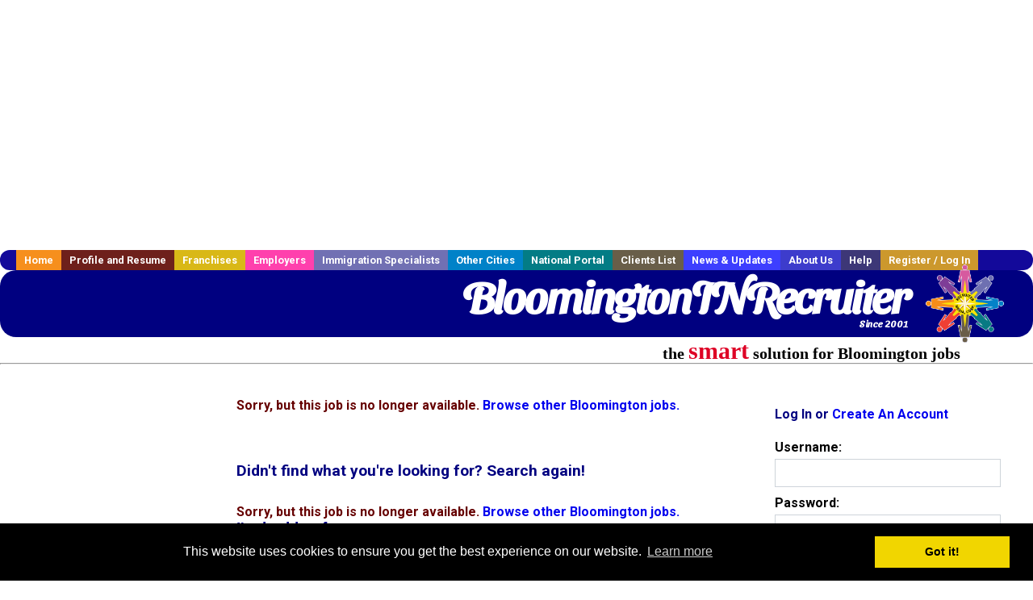

--- FILE ---
content_type: text/html; charset=utf-8
request_url: https://accounts.google.com/o/oauth2/postmessageRelay?parent=https%3A%2F%2Fwww.bloomingtoninrecruiter.com&jsh=m%3B%2F_%2Fscs%2Fabc-static%2F_%2Fjs%2Fk%3Dgapi.lb.en.2kN9-TZiXrM.O%2Fd%3D1%2Frs%3DAHpOoo_B4hu0FeWRuWHfxnZ3V0WubwN7Qw%2Fm%3D__features__
body_size: 161
content:
<!DOCTYPE html><html><head><title></title><meta http-equiv="content-type" content="text/html; charset=utf-8"><meta http-equiv="X-UA-Compatible" content="IE=edge"><meta name="viewport" content="width=device-width, initial-scale=1, minimum-scale=1, maximum-scale=1, user-scalable=0"><script src='https://ssl.gstatic.com/accounts/o/2580342461-postmessagerelay.js' nonce="YNCL5w61dvdomXWyd2_MyQ"></script></head><body><script type="text/javascript" src="https://apis.google.com/js/rpc:shindig_random.js?onload=init" nonce="YNCL5w61dvdomXWyd2_MyQ"></script></body></html>

--- FILE ---
content_type: text/html; charset=utf-8
request_url: https://www.google.com/recaptcha/api2/aframe
body_size: -85
content:
<!DOCTYPE HTML><html><head><meta http-equiv="content-type" content="text/html; charset=UTF-8"></head><body><script nonce="qlwdo3VYPMJKn8CvvBoYXA">/** Anti-fraud and anti-abuse applications only. See google.com/recaptcha */ try{var clients={'sodar':'https://pagead2.googlesyndication.com/pagead/sodar?'};window.addEventListener("message",function(a){try{if(a.source===window.parent){var b=JSON.parse(a.data);var c=clients[b['id']];if(c){var d=document.createElement('img');d.src=c+b['params']+'&rc='+(localStorage.getItem("rc::a")?sessionStorage.getItem("rc::b"):"");window.document.body.appendChild(d);sessionStorage.setItem("rc::e",parseInt(sessionStorage.getItem("rc::e")||0)+1);localStorage.setItem("rc::h",'1769409480185');}}}catch(b){}});window.parent.postMessage("_grecaptcha_ready", "*");}catch(b){}</script></body></html>